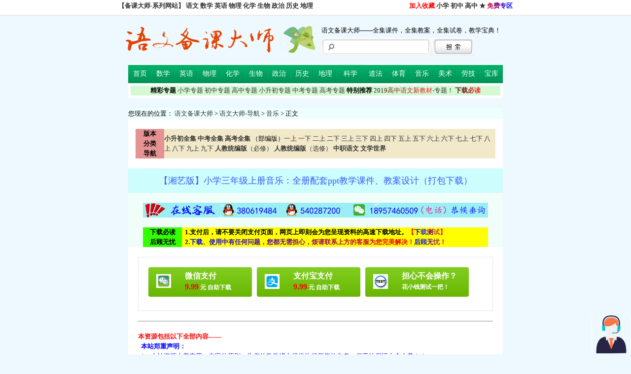

--- FILE ---
content_type: text/html
request_url: http://yw.eywedu.com/tougao/HTML/70706.htm
body_size: 7739
content:
<!DOCTYPE HTML PUBLIC "-//W3C//DTD HTML 4.01 Transitional//EN" "http://www.w3.org/TR/html4/loose.dtd">
<html>
<head>
<title>【湘艺版】小学三年级上册音乐：全册配套ppt教学课件、教案设计（打包下载）</title>
<meta name="copyright" content="yw.eywedu.com CopyRight" />
<meta name="description" content="语文备课大师，语文备课室，中小学语文备课中心" />
<meta content="主题备课，目录式备课，语文教案,语文试卷,语文语文课件,备课中心，备课大师，中小学语文教学,在线阅读,字典,词典,yuwen, jiaoan, lunwen, kejian, zhongwen, hanyu" name="keywords" />
<meta http-equiv="Content-Type" content="text/html; charset=gb2312">



<link href="/css/zzsc.css" rel="stylesheet" type="text/css" />
<script type="text/javascript" src="/js/plugin_js_q.js"></script>



<style type="text/css">
<!--
.style1 {color: #0099cc}
-->
</style>
<link href='/Skin/DefaultSkin.css' rel='stylesheet' type='text/css'> <script language='JavaScript' type='text/JavaScript' src='/js/menu.js'></script>
<script type='text/javascript' language='JavaScript1.2' src='/js/stm31.js'></script>
<script language="JavaScript" type="text/JavaScript">
//改变图片大小
function resizepic(thispic)
{
if(thispic.width>700){thispic.height=thispic.height*700/thispic.width;thispic.width=700;} 
}
//无级缩放图片大小
function bbimg(o)
{
  var zoom=parseInt(o.style.zoom, 10)||100;
  zoom+=event.wheelDelta/12;
  if (zoom>0) o.style.zoom=zoom+'%';
  return false;
}
//双击鼠标滚动屏幕的代码
var currentpos,timer;
function initialize()
{
timer=setInterval ("scrollwindow ()",30);
}
function sc()
{
clearInterval(timer);
}
function scrollwindow()
{
currentpos=document.body.scrollTop;
window.scroll(0,++currentpos);
if (currentpos !=document.body.scrollTop)
sc();
}
document.onmousedown=sc
document.ondblclick=initialize

//更改字体大小
var status0='';
var curfontsize=10;
var curlineheight=18;
function fontZoomA(){
  if(curfontsize>8){
    document.getElementById('fontzoom').style.fontSize=(--curfontsize)+'pt';
	document.getElementById('fontzoom').style.lineHeight=(--curlineheight)+'pt';
  }
}
function fontZoomB(){
  if(curfontsize<64){
    document.getElementById('fontzoom').style.fontSize=(++curfontsize)+'pt';
	document.getElementById('fontzoom').style.lineHeight=(++curlineheight)+'pt';
  }
}
</script>
<link rel="shortcut icon" href="favicon.ico"><link rel="dns-prefetch" href="//yw.eywedu.com" /></head>
<body leftmargin=0 topmargin=0  onmousemove='HideMenu()'>
<div style="Z-INDEX: 1000; POSITION: absolute; BACKGROUND-COLOR: #9cc5f8; WIDTH: 1px; HEIGHT: 1px; VISIBILITY: hidden" id=menuDiv>
</div>
<script language="javascript" src="/mcss/wap.js"></script> <LINK rel=stylesheet href="/skin8/css.css">
<script src="/skin8/jquery-1.7.1.min.js"></script> 
<script src="/skin8/xzb.js"></script> 
<div id=top class=w100>
<div align=center>
  <table border=0 cellSpacing=0 cellPadding=0 width=800>
    <tr>
      <td height=25><B>
      <script type="text/javascript" src="/9zhandaohang.js"></script></B></td>
      <td width=267 align=right>
      <div align=right><B><A class=Bottom href="javascript:window.external.addFavorite('http://yw.eywedu.com','语文备课大师');"><FONT color=#ff0000>加入收藏</FONT></A> <A href="/tougao/Special/xxyw/Index.html" target=_blank>小学</A> <A href="/tougao/Special/jxbd/Index.html" target=_blank>初中</A> <A href="/tougao/Special/gzzt/Index.html" target=_blank>高中</A> <A href="http://www.eywedu.com/index.html" target=_blank>★ <FONT color=#c0003f>免</FONT><FONT color=#81007e>费</FONT><FONT color=#4200bd>专</FONT><FONT color=#0300fc>区</FONT></A></B></div></td>
    </tr>
  </table>
</div></div>
  <!--顶部结束-->
  <!--主体开始-->
<div align=center>
  <table border=0 cellSpacing=0 cellPadding=0 width=780>
    <tr>
      <td height=98><A href="/"><IMG border=0 src="/skin8/banner.gif" width=389 height=78></A></td>
      <td align=right>
        <table border=0 cellSpacing=0 cellPadding=0 width="100%">
          <tr>
            <td height=30 align=right>语文备课大师——全集课件，全集教案，全集试卷，教学宝典！</td>
			</tr>
			<tr>
				<td align="right"><style type="text/css">
.search{ background:url(/searchbg.gif) no-repeat; width:310px; height:36px;}
.search .son,.search .hot{ float:left}
.search .newbutton{ float:right;  background:url(/images/newbutton.jpg) no-repeat; width:87px; height:26px; margin-top:10px; }
.search .newbutton a{ display:block; width:87px; height:26px;}
.search .newbutton a span{ display:none}
.search .son input.text{ width:180px; height:25px; line-height:25px; margin:6px 0 0 37px; background:none; border:none;background: none repeat scroll 0% 0% transparent;}
.search .son input.btn{ width:70px; height:29px; background:none; border:none; cursor:pointer; margin-left:8px}
</style>
<div class="search">			
<FORM method=post name=search action=/search.asp target="_blank">
					<div class="son">
					    <Input id=Field name=Field value=Title type=hidden>
						<input type="text" class="text ac_input" id="Keyword" name="Keyword" autocomplete="off">
						<input type="submit" value="" class="btn" name="">
					</div>
</form>
					
	<div class="clear"></div>
</div>
</td>
			</tr>
		</table>
		</td>
	</tr>
	</table>
	</div>
<section id="wrap" class="w960">
	
<section id="header" class="cf">




<div align=center>
  <!--导航开始--><NAV class=nav>
<UL>
<LI><A title=首页 href="/">首页</A></LI>
<LI><A title=初中 href="http://sx.eywedu.com/" target=_blank>数学</A></LI>
<LI><A title=高中 href="http://en.eywedu.com/" target=_blank>英语</A></LI>
<LI><A title=小考 href="http://wl.eywedu.com/" target=_blank>物理</A></LI>
<LI><A title=中考 href="http://hx.eywedu.com/" target=_blank>化学</A></LI>
<LI><A title=高考 href="http://sw.eywedu.com/" target=_blank>生物</A></LI>
<LI><A title=中职 href="http://zz.eywedu.com/" target=_blank>政治</A></LI>
<LI><A title=阅读答案 href="http://ls.eywedu.com/" target=_blank>历史</A></LI>
<LI><A title=名师 href="http://dl.eywedu.com/" target=_blank>地理</A></LI>
<LI><A class=nav-last title=中小学科学 href="http://wl.eywedu.com/Article/Special/xxkx/Index.html" target=_blank>科学</A></LI>
<LI><A title=中小学道德与法治 href="http://zz.eywedu.com/Article/Special/daodeyufazhi/Index.html" target=_blank>道法</A></LI>
<LI><A title=文言 href="/tougao/List/List_6891.html" target=_blank>体育</A></LI>
<LI><A title=作文 href="/tougao/List/List_6938.html" target=_blank>音乐</A></LI>
<LI><A title=名校 href="/tougao/List/List_6939.html" target=_blank>美术</A></LI>
<LI><A title=劳技 href="/tougao/List/List_6940.html" target=_blank>劳技</A></LI>
<LI><A title=综合 href="/tougao/List/List_6883.html" target=_blank>宝库</A></LI>



</UL></NAV>
  <!--导航结束-->
<script type="text/javascript" src="/yuwen.js"></script>
<script type="text/javascript" src="/2014daohang.js"></script> 
  <br>
<div align=center>
  <table style="BACKGROUND-IMAGE: url(/skin8/dd.jpg); BACKGROUND-COLOR: #ffffff; BACKGROUND-POSITION-X: left; BACKGROUND-REPEAT: no-repeat" border=0 cellSpacing=0 cellPadding=0 width=760 height=22>
    <tr>
      <td bgColor=#eeffff>您现在的位置：&nbsp;<a class='LinkPath' href='yw.eywedu.com'>语文备课大师</a>&nbsp;>&nbsp;<a class='LinkPath' href='/tougao/Index.html'>语文大师-导航</a>&nbsp;>&nbsp;<a class='LinkPath' href='/tougao/List/List_6938.html'>音乐</a>&nbsp;>&nbsp;正文</td>
    </tr>
  </table>
</div>
  <!--顶部结束--></div>

<SCRIPT LANGUAGE="JavaScript"> 
    <!--  
         function ResumeError() { 
         return true; 
    } 
    window.onerror = ResumeError; 
    // --> 
    </SCRIPT><table width="760" align="center">
  <tr>
    <td><div align="center"><script type="text/javascript" src="/gonggao.js"></script></div></td>
  </tr>
</table>
<!-- ********网页顶部代码结束******** -->
<script type="text/javascript" src="http://eywedu.com/kuaishangtong.js"></script> 
<!-- ********网页中部代码开始******** -->
<!--文章显示代码开始-->
  <table style="WORD-BREAK: break-all" class=center_tdbgall border=0 cellSpacing=0 cellPadding=0 width=760 align=center>
    <tr vAlign=center align=middle>
      <td style="WORD-BREAK: break-all" class=main_ArticleTitle bgColor=#cefdfd height=50 colSpan=2>
<P align=center><FONT color=#335cff size=4 face=楷体_GB2312>【湘艺版】小学三年级上册音乐：全册配套ppt教学课件、教案设计（打包下载）</FONT> 
<div style="DISPLAY: none" align=center><script language='javascript' src='/tougao/GetHits.asp?ArticleID=70706'></script> 
</div>
      </td>
    </tr>
    <tr vAlign=center align=middle>
      <td style="WORD-BREAK: break-all" class=main_ArticleSubheading colSpan=2></td>
    </tr>
    <tr align=middle bgColor=#f0fdf8 width>
      <td class=Article_tdbgall colSpan=2><FONT color=#ff0000><STRONG>
<div align=center>
<script type="text/javascript" src="http://eywedu.com/dabaoxz.js"></script><BR></STRONG></FONT><script type="text/javascript" src="http://eywedu.com/zuixintongzhi.js"></script> 
</div>
      </td>
    </tr>
    <tr>
      <td style="WORD-BREAK: break-all" id=fontzoom class=main_tdbg_760 height=300 vAlign=top colSpan=2>
<P align=center>
        <table style="WIDTH: 700px" border=0 cellSpacing=0 cellPadding=0 width=700 align=center>
          <tr borderColor=#61b34d width>
            <td>
	<style type="text/css">
	
	.download_card{padding: 10px;border: 1px solid #e4e4e4;position: relative;overflow: hidden;display: block;margin: 20px 0;float: left;width: 720px;box-sizing: border-box;height: 110PX;}
.download_card div{clear: none;text-align: left}
.download_card_pic{width: 90px;float: left}
.download_card_msg{float: left}
.download_card_title{font-size: 16px;color: #039;text-decoration: underline;margin-top: 6px;overflow: hidden;text-overflow: ellipsis;white-space: nowrap;width: 360px}
.download_card_tip{font-size: 14px;color: #666}
.download_card_tj{font-size: 14px;color: #999;float: left}
.download_card_tj em{float: left}
.download_card_tj img{width: 14px;margin-top: 2px;float: left;margin-right: 3px}
.download_card_btn{width: 210px;height: 60px;background: -webkit-linear-gradient(#82ce21,#68b602);background: -o-linear-gradient(#82ce21,#68b602);background: -moz-linear-gradient(#82ce21,#68b602);background: linear-gradient(#82ce21,#68b602);border-radius: 4px;margin-top: 10px;float: left;margin-left: 10px;cursor: pointer}
.download_card_btn2{width: 210px;height: 60px;background: -webkit-linear-gradient(#82ce21,#68b602);background: -o-linear-gradient(#82ce21,#68b602);background: -moz-linear-gradient(#82ce21,#68b602);background: linear-gradient(#82ce21,#68b602);border-radius: 4px;position: absolute;right: 220px;top: 24px;cursor: pointer}
.download_card_btn img{width: 30px;float: left;display: block;margin: 14px 28px 0 16px}
.downlod_btn_right{float: left;color: #fff;font-size: 16px;font-weight: bold;margin-top: 8px}
.downlod_btn_right p{font-size: 12px;margin: 2px 0 0 0}
	
	</style>
	
	
	
	
	
	<div class="download_card" style="参数类型不正确" >           
	<div class="download_card_btn" onClick="javascript:window.open('/pay/wx/wx_pay.asp?id=70706');">            <img src="/qiniu/wx.jpg" alt="">            <div class="downlod_btn_right">                <div>微信支付 </div>                <p><FONT color=#ff0000  size=3>9.99</FONT> 元 自助下载</p>            </div>        </div>
	
	<div class="download_card_btn" onClick="javascript:window.open('/pay/ali/pay.asp?id=70706');">            <img src="/qiniu/zfb.png" alt="">            <div class="downlod_btn_right">                <div>支付宝支付</div>                <p><FONT color=#ff0000  
 size=3>9.99</FONT> 元 自助下载</p>            </div>        </div>
 
 <div class="download_card_btn" onClick="javascript:window.open('http://yw.eywedu.com/tougao/HTML/71283.htm');">            <img src="/qiniu/test.png" alt="">            <div class="downlod_btn_right">                <div>担心不会操作？</div>                <p>花小钱测试一把！</p>            </div>        </div>
 
 
 
	</div>




<br><script type="text/javascript" src="http://www.eywedu.com/xiazaijiaocheng.js"></script><br><br><p>&nbsp;</p><p>三年级上册<br/>　　第一课<br/>　　猜谜谣<br/>　　山村来了售货员<br/>　　唢呐<br/>　　小乌鸦爱妈妈<br/>　　第二课<br/>　　老师呀请你别生气<br/>　　长大后我就成了你<br/>　　每当我走过老师的窗前<br/>　　老师我想你<br/>　　人声的分类（一）<br/>　　第三课<br/>　　苗岭的早餐<br/>　　乃哟乃<br/>　　摆手舞<br/>　　第四课<br/>　　多年以前<br/>　　音乐与我同行<br/>　　森林的歌声<br/>　　跳格子<br/>　　第五课<br/>　　小猫钓鱼<br/>　　第六课<br/>　　读书郎<br/>　　四二拍子<br/>　　小河边长的花朵不要摘<br/>　　吹竖笛<br/>　　第七课<br/>　　打秋千<br/>　　赛马<br/>　　二胡<br/>　　唱唱拍拍<br/>　　吹竖笛<br/>　　第八课<br/>　　中华人民共和国国歌<br/>　　卖报歌<br/>　　小毛头与《卖报歌》<br/>　　金蛇狂舞<br/>　　第九课<br/>　　在卡吉德洛森林里<br/>　　快乐的小舞曲<br/>　　微笑波尔卡<br/>　　手风琴<br/>　　第十课<br/>　　采贝歌<br/>　　种海菜<br/>　　吹竖笛<br/>　　银色的桦树林<br/>　　牧场上的家<br/>　　第十一课<br/>　　如今家乡山连山<br/>　　喜洋洋<br/>　　第十二课<br/>　　音乐七巧板<br/>　　我们的音乐天地（供选用）<br/>　　让歌声更美好<br/>　　唱唱听听奏奏<br/>　　别来接我大树桩你有几岁恰利利恰利剪彩波尔卡<br/>　　水草舞小乌鸦爱妈妈丰收之歌快乐的口风琴（一）</p></FONT> 
            <CENTER><table width="715" align="center">
  <tr>
    <td><div align="center"><br><script type="text/javascript" src="http://eywedu.com/wenzhangweibu.js"></script><br></div></td>
  </tr>
  <tr>
    <td><p><strong><a href="http://www.eywedu.org/yuwen.htm" target="_blank">语文专题</a></strong></p>
<p>☆  <a href="/" target="_blank">点击查看更多最新“语文”资料精品专题推荐</a>【全套资源，最新精选，天天更新，欢迎收藏！】</p> 
<p><script language='javascript' src='/tougao/JS/eryashouye.js'></script></p>
<p><strong><a href="http://www.eywedu.org/shuxue.htm" target="_blank">数学专题</a></strong></p>
<p>☆  <a href="http://sx.eywedu.com/" target="_blank">点击查看更多最新“数学”资料精品专题推荐</a>【全套资源，最新精选，天天更新，欢迎收藏！】</p> 
<p><script language='javascript' src='http://sx.eywedu.com/tougao/JS/eryashouye.js'></script></p>
<p><strong><a href="http://www.eywedu.org/yingyu.htm" target="_blank">英语专题</a></strong></p>
<p>☆  <a href="http://en.eywedu.com/" target="_blank">点击查看更多最新“英语”资料精品专题推荐</a>【全套资源，最新精选，天天更新，欢迎收藏！】</p> 
<p><script language='javascript' src='http://en.eywedu.com/tougao/JS/eryashouye.js'></script></p>
<p><strong><a href="http://www.eywedu.org/wuli.htm" target="_blank">物理专题</a></strong></p>
<p>☆  <a href="http://wl.eywedu.com/" target="_blank">点击查看更多最新“物理”资料精品专题推荐</a>【全套资源，最新精选，天天更新，欢迎收藏！】</p> 
<p><script language='javascript' src='http://wl.eywedu.com/Article/JS/eryashouye.js'></script></p>
<p><strong><a href="http://www.eywedu.org/huaxue.htm" target="_blank">化学专题</a></strong></p>
<p>☆  <a href="http://hx.eywedu.com/" target="_blank">点击查看更多最新“化学”资料精品专题推荐</a>【全套资源，最新精选，天天更新，欢迎收藏！】</p> 
<p><script language='javascript' src='http://hx.eywedu.com/Article/JS/eryashouye.js'></script></p>
<p><strong><a href="http://www.eywedu.org/shengwu.htm" target="_blank">生物专题</a></strong></p>
<p>☆  <a href="http://sw.eywedu.com/" target="_blank">点击查看更多最新“生物”资料精品专题推荐</a>【全套资源，最新精选，天天更新，欢迎收藏！】</p> 
<p><script language='javascript' src='http://sw.eywedu.com/Article/JS/eryashouye.js'></script></p>
<p><strong><a href="http://www.eywedu.org/zhengzhi.htm" target="_blank">政治专题</a></strong></p>
<p>☆  <a href="http://zz.eywedu.com/" target="_blank">点击查看更多最新“政治”资料精品专题推荐</a>【全套资源，最新精选，天天更新，欢迎收藏！】</p> 
<p><script language='javascript' src='http://zz.eywedu.com/Article/JS/eryashouye.js'></script></p>
<p><strong><a href="http://www.eywedu.org/lishi.htm" target="_blank">历史专题</a></strong></p>
<p>☆  <a href="http://ls.eywedu.com/" target="_blank">点击查看更多最新“历史”资料精品专题推荐</a>【全套资源，最新精选，天天更新，欢迎收藏！】</p> 
<p><script language='javascript' src='http://ls.eywedu.com/Article/JS/eryashouye.js'></script></p>
<p><strong><a href="http://www.eywedu.org/dili.htm" target="_blank">地理专题</a></strong></p>
<p>☆  <a href="http://dl.eywedu.com/" target="_blank">点击查看更多最新“地理”资料精品专题推荐</a>【全套资源，最新精选，天天更新，欢迎收藏！】</p> 
<p><script language='javascript' src='http://dl.eywedu.com/Article/JS/eryashouye.js'></script></p></td>
  </tr>
</table></CENTER></td>
          </tr>
        </table>
      <BR></P></td>
    </tr>
    <tr>
      <td class=Article_tdbgall colSpan=2 align=right>&nbsp;</td>
    </tr>
    <tr>
      <td width=752><li>上一份资料： <a class='LinkPrevArticle' href='/tougao/HTML/70705.htm' title='文章标题：【湘艺版】小学三年级下册音乐：全册配套ppt教学课件、教案设计（打包下载）
作&nbsp;&nbsp;&nbsp;&nbsp;者：admin
更新时间：2020/12/31 20:56:36'>【湘艺版】小学三年级下册音乐：全册配套ppt教学课件、教案设计（打包下载）</a></li><BR><li>下一份资料： <a class='LinkNextArticle' href='/tougao/HTML/70707.htm' title='文章标题：【湘艺版】小学二年级下册音乐：全册配套ppt教学课件、教案设计（打包下载）
作&nbsp;&nbsp;&nbsp;&nbsp;者：admin
更新时间：2020/12/31 21:01:15'>【湘艺版】小学二年级下册音乐：全册配套ppt教学课件、教案设计（打包下载）</a></li></td>
    </tr>
    <tr class=Article_tdbgall align=right>
      <td colSpan=2></td>
    </tr>
  </table>
  <!--文章显示代码结束-->
  <!--最新热点、最新推荐、相关文章代码开始-->
  <!--最新热点、最新推荐、相关文章代码结束-->
  <!--网友评论代码开始-->
  <table class=center_tdbgall border=0 cellSpacing=0 cellPadding=0 width=760 align=center>
    <tr>
      <td class=main_shadow></td>
    </tr>
  </table>
  <!--网友评论代码结束-->
  <!-- ********网页中部代码结束******** -->
  <!-- ********网页底部代码开始******** --><div align=center>
  <table style="WORD-BREAK: break-all" border=0 cellSpacing=0 cellPadding=0 width=760 bgColor=#ffffff>
    <tr align=middle>
      <td colSpan=2>
<div align=center><script type="text/javascript" src="/dashi728.js"></script>
<script type="text/javascript" src="/di.js"></script></div>
      <div align=center></div></td>
    </tr>
    <tr>
      <td width=180><A title="" href="http://www.eywedu.org/" target=_blank><IMG style="FILTER: ; WIDTH: 180px; HEIGHT: 60px" border=0 hspace=0 alt="" src="/Skin/Elegance/powerease_logo.gif" width=180 height=60></A></td>
      <td width=580>
<P align=right><FONT color=#0909f7><A title="" href="/"><FONT color=#3333cc>【语文备课大师】</FONT></A> <FONT color=#ff0000>尔雅教育</FONT> <FONT color=#333333>旗下网站   <BR></FONT>专注于语文在线备课</FONT> 热线：18957460509 <BR>
  <a href="https://beian.miit.gov.cn"" target=_blank>浙ICP备05067795号-2</A>
<div style="DISPLAY: none"><script type="text/javascript" src="/tongji.js"></script></div>
      </td>
    </tr>
  </table>
</div></td>
</tr>
</table>
 
<div>
</div>
</body>
</html>

--- FILE ---
content_type: text/html
request_url: http://yw.eywedu.com/tougao/GetHits.asp?ArticleID=70706
body_size: 207
content:
document.write('455');

--- FILE ---
content_type: text/css
request_url: http://yw.eywedu.com/css/zzsc.css
body_size: 527
content:
/**********************************************
Desiged by Jason.Leung
QQ, 147430218
SinaWB, @鍒囩墖楹靛寘
浠讳綍浼佷笟鎴栦釜浜哄湪浣跨敤杩囩▼涓紝涓嶅緱鍒犻櫎浣滆€呭嚭澶勩€傝繚鑰呭繀绌躲€�
**********************************************/
#plugin_qq_box {width:114px; height:197px; position:fixed; right:10px; background:url('../images/plugin_bg.png') no-repeat; background-size:cover;}
.inner_box {width:92px; height:146px; position:relative; overflow:hidden; margin:25px 10px; cursor:pointer;}

--- FILE ---
content_type: application/javascript
request_url: http://wl.eywedu.com/Article/JS/eryashouye.js
body_size: 1969
content:
document.write("<table width=\"100%\" cellpadding=\"0\" cellspacing=\"0\"><tr><td width=\"10\" valign=\"top\" class=\"\">·</td><td class=\"\"><a class=\"\" href=\"http://wl.xiejiaxin.com/Article/HTML/3682.htm\" title=\"【超级书库】（365读书网）全站精品书籍网盘打包下载（精美图文网页版永久珍藏）\" target=\"_blank\"><font color=\"#0000FF\">【超级书库】（365读书网）全站精品书籍网盘打包下载（精美图文网页版永久珍藏）</font></a></td><td align=\"right\" class=\"\" width=\"40\">06-18</td></tr><tr><td width=\"10\" valign=\"top\" class=\"\">·</td><td class=\"\"><a class=\"\" href=\"http://wl.xiejiaxin.com/Article/HTML/3662.htm\" title=\"【中考宝典】（最新通用版）中考物理全国各地模拟试卷汇总（Word版，含答案）\" target=\"_blank\"><font color=\"#FF0000\">【中考宝典】（最新通用版）中考物理全国各地模拟试卷汇总（Word版，含答案）</font></a></td><td align=\"right\" class=\"\" width=\"40\">06-18</td></tr><tr><td width=\"10\" valign=\"top\" class=\"\">·</td><td class=\"\"><a class=\"\" href=\"http://wl.xiejiaxin.com/Article/HTML/3527.htm\" title=\"【高考宝典】（最新版）全国各地高考物理模拟试卷（Word、pdf版，含答案）\" target=\"_blank\"><font color=\"#FF00FF\">【高考宝典】（最新版）全国各地高考物理模拟试卷（Word、pdf版，含答案）</font></a></td><td align=\"right\" class=\"\" width=\"40\">06-18</td></tr><tr><td width=\"10\" valign=\"top\" class=\"\">·</td><td class=\"\"><a class=\"\" href=\"http://wl.xiejiaxin.com/Article/HTML/3051.htm\" title=\"【中考大礼包】中考物理总复习：超大超精备课资源宝库（含课件、教案、试卷、专题）\" target=\"_blank\">【中考大礼包】中考物理总复习：超大超精备课资源宝库（含课件、教案、试卷、专题）</a></td><td align=\"right\" class=\"\" width=\"40\">06-18</td></tr><tr><td width=\"10\" valign=\"top\" class=\"\">·</td><td class=\"\"><a class=\"\" href=\"http://wl.xiejiaxin.com/Article/HTML/3034.htm\" title=\"【高考大礼包】高考物理：1-3轮超大超精备课资源库（含课件、讲义、试卷、专题）\" target=\"_blank\">【高考大礼包】高考物理：1-3轮超大超精备课资源库（含课件、讲义、试卷、专题）</a></td><td align=\"right\" class=\"\" width=\"40\">06-18</td></tr><tr><td width=\"10\" valign=\"top\" class=\"\">·</td><td class=\"\"><a class=\"\" href=\"http://wl.xiejiaxin.com/Article/HTML/4160.htm\" title=\"【超级练典】【人教版】高中物理新教材：题型训练（全六册，Word原卷、解析版）\" target=\"_blank\"><font color=\"#000080\">【超级练典】【人教版】高中物理新教材：题型训练（全六册，Word原卷、解析版）</font></a></td><td align=\"right\" class=\"\" width=\"40\"><font color=\"red\">01-12</font></td></tr><tr><td width=\"10\" valign=\"top\" class=\"\">·</td><td class=\"\"><a class=\"\" href=\"http://wl.xiejiaxin.com/Article/HTML/4159.htm\" title=\"【学霸秘籍】中考（9门全）总复习：知识清单+过关训练（纯Word原卷、解析版）\" target=\"_blank\">【学霸秘籍】中考（9门全）总复习：知识清单+过关训练（纯Word原卷、解析版）</a></td><td align=\"right\" class=\"\" width=\"40\"><font color=\"red\">01-07</font></td></tr><tr><td width=\"10\" valign=\"top\" class=\"\">·</td><td class=\"\"><a class=\"\" href=\"http://wl.xiejiaxin.com/Article/HTML/4158.htm\" title=\"【学霸秘籍】（通用版）中考物理总复习：知识清单+训练题（纯Word原卷解析版）\" target=\"_blank\"><font color=\"#FF00FF\">【学霸秘籍】（通用版）中考物理总复习：知识清单+训练题（纯Word原卷解析版）</font></a></td><td align=\"right\" class=\"\" width=\"40\"><font color=\"red\">12-25</font></td></tr><tr><td width=\"10\" valign=\"top\" class=\"\">·</td><td class=\"\"><a class=\"\" href=\"http://wl.xiejiaxin.com/Article/HTML/4157.htm\" title=\"【备战2026】（3年中考）2023-2025年中考物理真题分类解析（纯Word原卷解析版）\" target=\"_blank\"><font color=\"#FF00FF\">【备战2026】（3年中考）2023-2025年中考物理真题分类解析（纯Word原卷解析版）</font></a></td><td align=\"right\" class=\"\" width=\"40\"><font color=\"red\">12-05</font></td></tr><tr><td width=\"10\" valign=\"top\" class=\"\">·</td><td class=\"\"><a class=\"\" href=\"http://wl.xiejiaxin.com/Article/HTML/4156.htm\" title=\"【物理竞赛】高中物理奥赛：14种经典方法（Word版，含答案）+奥赛竞赛ppt课件\" target=\"_blank\">【物理竞赛】高中物理奥赛：14种经典方法（Word版，含答案）+奥赛竞赛ppt课件</a></td><td align=\"right\" class=\"\" width=\"40\"><font color=\"red\">11-20</font></td></tr><tr><td width=\"10\" valign=\"top\" class=\"\">·</td><td class=\"\"><a class=\"\" href=\"http://wl.xiejiaxin.com/Article/HTML/4155.htm\" title=\"【强基计划】】“双一流”高校物理专题讲解（附好题精选）（纯Word原卷、解析版）\" target=\"_blank\"><font color=\"#0000FF\">【强基计划】】“双一流”高校物理专题讲解（附好题精选）（纯Word原卷、解析版）</font></a></td><td align=\"right\" class=\"\" width=\"40\"><font color=\"red\">11-17</font></td></tr><tr><td width=\"10\" valign=\"top\" class=\"\">·</td><td class=\"\"><a class=\"\" href=\"http://wl.xiejiaxin.com/Article/HTML/4154.htm\" title=\"【校务宝典】（通用版）中小学学校管理全套制度汇编（８类120项制度，Word精编版）\" target=\"_blank\">【校务宝典】（通用版）中小学学校管理全套制度汇编（８类120项制度，Word精编版）</a></td><td align=\"right\" class=\"\" width=\"40\"><font color=\"red\">10-30</font></td></tr><tr><td width=\"10\" valign=\"top\" class=\"\">·</td><td class=\"\"><a class=\"\" href=\"http://wl.xiejiaxin.com/Article/HTML/4153.htm\" title=\"【备战2026】（人教版）高考物理“零基础”ppt课件+Word讲义全集（原卷解析版）\" target=\"_blank\">【备战2026】（人教版）高考物理“零基础”ppt课件+Word讲义全集（原卷解析版）</a></td><td align=\"right\" class=\"\" width=\"40\">10-03</td></tr><tr><td width=\"10\" valign=\"top\" class=\"\">·</td><td class=\"\"><a class=\"\" href=\"http://wl.xiejiaxin.com/Article/HTML/4152.htm\" title=\"【高考宝典】（通用版）高中物理十六大高频模型：盘点+详解（Word版，含答案）\" target=\"_blank\">【高考宝典】（通用版）高中物理十六大高频模型：盘点+详解（Word版，含答案）</a></td><td align=\"right\" class=\"\" width=\"40\">10-03</td></tr><tr><td width=\"10\" valign=\"top\" class=\"\">·</td><td class=\"\"><a class=\"\" href=\"http://wl.xiejiaxin.com/Article/HTML/4151.htm\" title=\"【备战2026】（人教版）高考物理“零基础”1000题逆袭（必修+选修，含答案解析）\" target=\"_blank\">【备战2026】（人教版）高考物理“零基础”1000题逆袭（必修+选修，含答案解析）</a></td><td align=\"right\" class=\"\" width=\"40\">10-03</td></tr><tr><td width=\"10\" valign=\"top\" class=\"\">·</td><td class=\"\"><a class=\"\" href=\"http://wl.xiejiaxin.com/Article/HTML/4150.htm\" title=\"【校本教材】（培优教程）高考物理科学思维方法指导+重要物理模型突破（含答案）\" target=\"_blank\">【校本教材】（培优教程）高考物理科学思维方法指导+重要物理模型突破（含答案）</a></td><td align=\"right\" class=\"\" width=\"40\">10-02</td></tr><tr><td width=\"10\" valign=\"top\" class=\"\">·</td><td class=\"\"><a class=\"\" href=\"http://wl.xiejiaxin.com/Article/HTML/4149.htm\" title=\"【中考宝典】2025年全国各地中考物理真题分类解析汇总（纯Word原卷、解析版）\" target=\"_blank\"><font color=\"#FF0000\">【中考宝典】2025年全国各地中考物理真题分类解析汇总（纯Word原卷、解析版）</font></a></td><td align=\"right\" class=\"\" width=\"40\">10-01</td></tr><tr><td width=\"10\" valign=\"top\" class=\"\">·</td><td class=\"\"><a class=\"\" href=\"http://wl.xiejiaxin.com/Article/HTML/4148.htm\" title=\"【高考真题】2025届全国各地高考真题（9门）汇总（Word、PDF双版精校精排）\" target=\"_blank\">【高考真题】2025届全国各地高考真题（9门）汇总（Word、PDF双版精校精排）</a></td><td align=\"right\" class=\"\" width=\"40\">10-01</td></tr><tr><td width=\"10\" valign=\"top\" class=\"\">·</td><td class=\"\"><a class=\"\" href=\"http://wl.xiejiaxin.com/Article/HTML/4147.htm\" title=\"【人教版】高中物理必修三册+选修三册：新高考题型训练（纯Word解析版+学生版）\" target=\"_blank\"><font color=\"#FF00FF\">【人教版】高中物理必修三册+选修三册：新高考题型训练（纯Word解析版+学生版）</font></a></td><td align=\"right\" class=\"\" width=\"40\">10-01</td></tr><tr><td width=\"10\" valign=\"top\" class=\"\">·</td><td class=\"\"><a class=\"\" href=\"http://wl.xiejiaxin.com/Article/HTML/4146.htm\" title=\"【超级课典】（人教版）物理新教材（必修第二册）全册课件+教案+学案+练习库）\" target=\"_blank\">【超级课典】（人教版）物理新教材（必修第二册）全册课件+教案+学案+练习库）</a></td><td align=\"right\" class=\"\" width=\"40\">09-29</td></tr><tr></tr></table>");

--- FILE ---
content_type: application/javascript
request_url: http://sx.eywedu.com/tougao/JS/eryashouye.js
body_size: 1589
content:
document.write("<table width=\"100%\" cellpadding=\"0\" cellspacing=\"0\"><tr><td width=\"10\" valign=\"top\" class=\"\">·</td><td class=\"\"><a class=\"\" href=\"http://sx.xiejiaxin.com/tougao/HTML/15429.htm\" title=\"【超级书库】（365读书网）全站精品书籍网盘打包下载（精美图文网页版永久珍藏）\" target=\"_blank\"><font color=\"#0000FF\">【超级书库】（365读书网）全站精品书籍网盘打包下载（精美图文网页版永久珍藏）</font></a></td><td align=\"right\" class=\"\" width=\"40\">06-18</td></tr><tr><td width=\"10\" valign=\"top\" class=\"\">·</td><td class=\"\"><a class=\"\" href=\"http://sx.xiejiaxin.com/tougao/HTML/15375.htm\" title=\"【中考宝典】（最新通用版）中考数学全国各地模拟试卷汇总（Word版，含答案）\" target=\"_blank\"><font color=\"#FF0000\">【中考宝典】（最新通用版）中考数学全国各地模拟试卷汇总（Word版，含答案）</font></a></td><td align=\"right\" class=\"\" width=\"40\">06-18</td></tr><tr><td width=\"10\" valign=\"top\" class=\"\">·</td><td class=\"\"><a class=\"\" href=\"http://sx.xiejiaxin.com/tougao/HTML/15062.htm\" title=\"【高考宝典】（最新版）全国各地高考数学模拟试卷（Word、pdf版，含答案）\" target=\"_blank\"><font color=\"#FF00FF\">【高考宝典】（最新版）全国各地高考数学模拟试卷（Word、pdf版，含答案）</font></a></td><td align=\"right\" class=\"\" width=\"40\">06-18</td></tr><tr><td width=\"10\" valign=\"top\" class=\"\">·</td><td class=\"\"><a class=\"\" href=\"http://sx.xiejiaxin.com/tougao/HTML/13632.htm\" title=\"【小升初大礼包】小学数学毕业总复习：超大超精备课资源库（含课件、教案、试卷）\" target=\"_blank\">【小升初大礼包】小学数学毕业总复习：超大超精备课资源库（含课件、教案、试卷）</a></td><td align=\"right\" class=\"\" width=\"40\">06-18</td></tr><tr><td width=\"10\" valign=\"top\" class=\"\">·</td><td class=\"\"><a class=\"\" href=\"http://sx.xiejiaxin.com/tougao/HTML/13629.htm\" title=\"【中考大礼包】中考数学总复习：超大超精备课资源宝库（含课件、教案、试卷、专题）\" target=\"_blank\"><font color=\"#FF00FF\">【中考大礼包】中考数学总复习：超大超精备课资源宝库（含课件、教案、试卷、专题）</font></a></td><td align=\"right\" class=\"\" width=\"40\">06-18</td></tr><tr><td width=\"10\" valign=\"top\" class=\"\">·</td><td class=\"\"><a class=\"\" href=\"http://sx.xiejiaxin.com/tougao/HTML/13596.htm\" title=\"【高考大礼包】高考数学：1-3轮超大超精备课资源库（含课件、讲义、试卷、专题）\" target=\"_blank\">【高考大礼包】高考数学：1-3轮超大超精备课资源库（含课件、讲义、试卷、专题）</a></td><td align=\"right\" class=\"\" width=\"40\">06-18</td></tr><tr><td width=\"10\" valign=\"top\" class=\"\">·</td><td class=\"\"><a class=\"\" href=\"http://sx.xiejiaxin.com/tougao/HTML/16073.htm\" title=\"【学霸秘籍】中考（9门全）总复习：知识清单+过关训练（纯Word原卷、解析版）\" target=\"_blank\"><font color=\"#FF00FF\">【学霸秘籍】中考（9门全）总复习：知识清单+过关训练（纯Word原卷、解析版）</font></a></td><td align=\"right\" class=\"\" width=\"40\"><font color=\"red\">01-07</font></td></tr><tr><td width=\"10\" valign=\"top\" class=\"\">·</td><td class=\"\"><a class=\"\" href=\"http://sx.xiejiaxin.com/tougao/HTML/16072.htm\" title=\"【湘教版】2019高中数学新教材必修第一册多模式配套课件、讲义、练习（含答案）\" target=\"_blank\"><font color=\"#FF00FF\">【湘教版】2019高中数学新教材必修第一册多模式配套课件、讲义、练习（含答案）</font></a></td><td align=\"right\" class=\"\" width=\"40\"><font color=\"red\">12-30</font></td></tr><tr><td width=\"10\" valign=\"top\" class=\"\">·</td><td class=\"\"><a class=\"\" href=\"http://sx.xiejiaxin.com/tougao/HTML/16071.htm\" title=\"【湘教版】2019高中数学新教材必修第二册多模式配套课件、讲义、练习（含答案）\" target=\"_blank\"><font color=\"#FF00FF\">【湘教版】2019高中数学新教材必修第二册多模式配套课件、讲义、练习（含答案）</font></a></td><td align=\"right\" class=\"\" width=\"40\"><font color=\"red\">12-30</font></td></tr><tr><td width=\"10\" valign=\"top\" class=\"\">·</td><td class=\"\"><a class=\"\" href=\"http://sx.xiejiaxin.com/tougao/HTML/16070.htm\" title=\"【湘教版】2019数学新教材：选择性必修第一册多套课件、讲义、练习库（含答案）\" target=\"_blank\"><font color=\"#FF00FF\">【湘教版】2019数学新教材：选择性必修第一册多套课件、讲义、练习库（含答案）</font></a></td><td align=\"right\" class=\"\" width=\"40\"><font color=\"red\">12-30</font></td></tr><tr><td width=\"10\" valign=\"top\" class=\"\">·</td><td class=\"\"><a class=\"\" href=\"http://sx.xiejiaxin.com/tougao/HTML/16069.htm\" title=\"【湘教版】2019数学新教材：选择性必修第二册多套课件、讲义、练习库（含答案）\" target=\"_blank\"><font color=\"#FF00FF\">【湘教版】2019数学新教材：选择性必修第二册多套课件、讲义、练习库（含答案）</font></a></td><td align=\"right\" class=\"\" width=\"40\"><font color=\"red\">12-30</font></td></tr><tr><td width=\"10\" valign=\"top\" class=\"\">·</td><td class=\"\"><a class=\"\" href=\"http://sx.xiejiaxin.com/tougao/HTML/16068.htm\" title=\"【学霸秘籍】（通用版）中考数学总复习：知识清单+训练题（纯Word原卷解析版）\" target=\"_blank\">【学霸秘籍】（通用版）中考数学总复习：知识清单+训练题（纯Word原卷解析版）</a></td><td align=\"right\" class=\"\" width=\"40\"><font color=\"red\">12-25</font></td></tr><tr><td width=\"10\" valign=\"top\" class=\"\">·</td><td class=\"\"><a class=\"\" href=\"http://sx.xiejiaxin.com/tougao/HTML/16067.htm\" title=\"【中职高考】（名师精品）高考数学一轮复习：全套讲练测（纯Word原卷、解析版）\" target=\"_blank\"><font color=\"#FF00FF\">【中职高考】（名师精品）高考数学一轮复习：全套讲练测（纯Word原卷、解析版）</font></a></td><td align=\"right\" class=\"\" width=\"40\"><font color=\"red\">12-20</font></td></tr><tr><td width=\"10\" valign=\"top\" class=\"\">·</td><td class=\"\"><a class=\"\" href=\"http://sx.xiejiaxin.com/tougao/HTML/16066.htm\" title=\"【大师题库】全版本（数学）一年级上册月考、段考、联考、期中、期末全程试卷汇总\" target=\"_blank\"><font color=\"#FF0000\">【大师题库】全版本（数学）一年级上册月考、段考、联考、期中、期末全程试卷汇总</font></a></td><td align=\"right\" class=\"\" width=\"40\"><font color=\"red\">12-20</font></td></tr><tr><td width=\"10\" valign=\"top\" class=\"\">·</td><td class=\"\"><a class=\"\" href=\"http://sx.xiejiaxin.com/tougao/HTML/16065.htm\" title=\"【大师题库】全版本（数学）二年级上册月考、段考、联考、期中、期末全程试卷汇总\" target=\"_blank\"><font color=\"#FF0000\">【大师题库】全版本（数学）二年级上册月考、段考、联考、期中、期末全程试卷汇总</font></a></td><td align=\"right\" class=\"\" width=\"40\"><font color=\"red\">12-20</font></td></tr><tr><td width=\"10\" valign=\"top\" class=\"\">·</td><td class=\"\"><a class=\"\" href=\"http://sx.xiejiaxin.com/tougao/HTML/16064.htm\" title=\"【大师题库】全版本（数学）三年级上册月考、段考、联考、期中、期末全程试卷汇总\" target=\"_blank\"><font color=\"#FF0000\">【大师题库】全版本（数学）三年级上册月考、段考、联考、期中、期末全程试卷汇总</font></a></td><td align=\"right\" class=\"\" width=\"40\"><font color=\"red\">12-20</font></td></tr><tr><td width=\"10\" valign=\"top\" class=\"\">·</td><td class=\"\"><a class=\"\" href=\"http://sx.xiejiaxin.com/tougao/HTML/16063.htm\" title=\"【大师题库】全版本（数学）四年级上册月考、段考、联考、期中、期末全程试卷汇总\" target=\"_blank\"><font color=\"#FF0000\">【大师题库】全版本（数学）四年级上册月考、段考、联考、期中、期末全程试卷汇总</font></a></td><td align=\"right\" class=\"\" width=\"40\"><font color=\"red\">12-20</font></td></tr><tr><td width=\"10\" valign=\"top\" class=\"\">·</td><td class=\"\"><a class=\"\" href=\"http://sx.xiejiaxin.com/tougao/HTML/16062.htm\" title=\"【大师题库】全版本（数学）五年级上册月考、段考、联考、期中、期末全程试卷汇总\" target=\"_blank\"><font color=\"#FF0000\">【大师题库】全版本（数学）五年级上册月考、段考、联考、期中、期末全程试卷汇总</font></a></td><td align=\"right\" class=\"\" width=\"40\"><font color=\"red\">12-20</font></td></tr><tr><td width=\"10\" valign=\"top\" class=\"\">·</td><td class=\"\"><a class=\"\" href=\"http://sx.xiejiaxin.com/tougao/HTML/16061.htm\" title=\"【大师题库】全版本（数学）六年级上册月考、段考、联考、期中、期末全程试卷汇总\" target=\"_blank\"><font color=\"#FF0000\">【大师题库】全版本（数学）六年级上册月考、段考、联考、期中、期末全程试卷汇总</font></a></td><td align=\"right\" class=\"\" width=\"40\"><font color=\"red\">12-20</font></td></tr><tr><td width=\"10\" valign=\"top\" class=\"\">·</td><td class=\"\"><a class=\"\" href=\"http://sx.xiejiaxin.com/tougao/HTML/16060.htm\" title=\"【大师题库】全版本（数学）一年级下册月考、段考、联考、期中、期末全程试卷汇总\" target=\"_blank\"><font color=\"#FF0000\">【大师题库】全版本（数学）一年级下册月考、段考、联考、期中、期末全程试卷汇总</font></a></td><td align=\"right\" class=\"\" width=\"40\"><font color=\"red\">12-20</font></td></tr><tr></tr></table>");